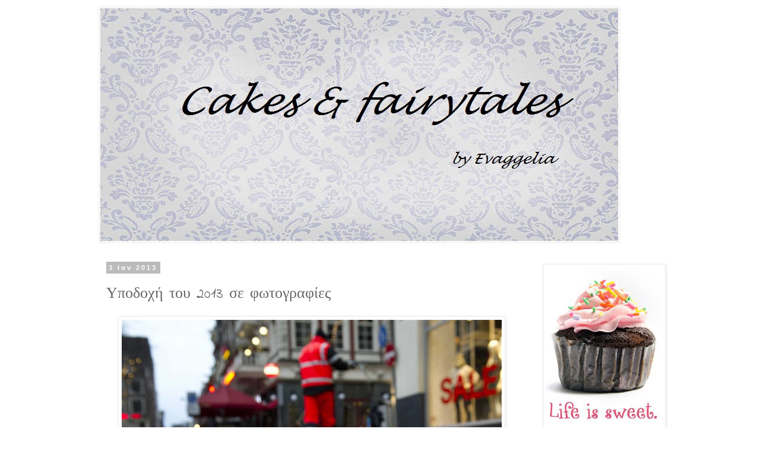

--- FILE ---
content_type: text/html; charset=UTF-8
request_url: http://cakesandfairytales.blogspot.com/2013/01/2013.html
body_size: 14653
content:
<!DOCTYPE html>
<html class='v2' dir='ltr' lang='el'>
<head>
<link href='https://www.blogger.com/static/v1/widgets/335934321-css_bundle_v2.css' rel='stylesheet' type='text/css'/>
<meta content='width=1100' name='viewport'/>
<meta content='text/html; charset=UTF-8' http-equiv='Content-Type'/>
<meta content='blogger' name='generator'/>
<link href='http://cakesandfairytales.blogspot.com/favicon.ico' rel='icon' type='image/x-icon'/>
<link href='http://cakesandfairytales.blogspot.com/2013/01/2013.html' rel='canonical'/>
<link rel="alternate" type="application/atom+xml" title="Cakes &amp; Fairytales - Atom" href="http://cakesandfairytales.blogspot.com/feeds/posts/default" />
<link rel="alternate" type="application/rss+xml" title="Cakes &amp; Fairytales - RSS" href="http://cakesandfairytales.blogspot.com/feeds/posts/default?alt=rss" />
<link rel="service.post" type="application/atom+xml" title="Cakes &amp; Fairytales - Atom" href="https://www.blogger.com/feeds/3886200896736136035/posts/default" />

<link rel="alternate" type="application/atom+xml" title="Cakes &amp; Fairytales - Atom" href="http://cakesandfairytales.blogspot.com/feeds/8974860272285436670/comments/default" />
<!--Can't find substitution for tag [blog.ieCssRetrofitLinks]-->
<link href='https://blogger.googleusercontent.com/img/b/R29vZ2xl/AVvXsEhwTlO6li2Jw1rR5N1DaswnwRamEuaDL9E-gXqufUtEujYbPQqz_3REYrYYiz1eOFXqrNOzXptCOo3l0hznmMNmGUgXAHRV7Zugps7-cBbDXgtTr6fp2rA_Kc0V__irm1lKq_N943oLeDbb/s640/amsterdam.jpg' rel='image_src'/>
<meta content='http://cakesandfairytales.blogspot.com/2013/01/2013.html' property='og:url'/>
<meta content='Υποδοχή του 2013 σε φωτογραφίες' property='og:title'/>
<meta content='Ένα blog με θέματα μαγειρικής, οικογένειας, κατασκευών,μόδας,
my diary, γυναίκα, παιδί,' property='og:description'/>
<meta content='https://blogger.googleusercontent.com/img/b/R29vZ2xl/AVvXsEhwTlO6li2Jw1rR5N1DaswnwRamEuaDL9E-gXqufUtEujYbPQqz_3REYrYYiz1eOFXqrNOzXptCOo3l0hznmMNmGUgXAHRV7Zugps7-cBbDXgtTr6fp2rA_Kc0V__irm1lKq_N943oLeDbb/w1200-h630-p-k-no-nu/amsterdam.jpg' property='og:image'/>
<title>Cakes &amp; Fairytales: Υποδοχή του 2013 σε φωτογραφίες</title>
<style type='text/css'>@font-face{font-family:'Calligraffitti';font-style:normal;font-weight:400;font-display:swap;src:url(//fonts.gstatic.com/s/calligraffitti/v20/46k2lbT3XjDVqJw3DCmCFjE0vkFeOZdjppN_.woff2)format('woff2');unicode-range:U+0000-00FF,U+0131,U+0152-0153,U+02BB-02BC,U+02C6,U+02DA,U+02DC,U+0304,U+0308,U+0329,U+2000-206F,U+20AC,U+2122,U+2191,U+2193,U+2212,U+2215,U+FEFF,U+FFFD;}@font-face{font-family:'Cherry Cream Soda';font-style:normal;font-weight:400;font-display:swap;src:url(//fonts.gstatic.com/s/cherrycreamsoda/v21/UMBIrOxBrW6w2FFyi9paG0fdVdRciQd9A98ZD47H.woff2)format('woff2');unicode-range:U+0000-00FF,U+0131,U+0152-0153,U+02BB-02BC,U+02C6,U+02DA,U+02DC,U+0304,U+0308,U+0329,U+2000-206F,U+20AC,U+2122,U+2191,U+2193,U+2212,U+2215,U+FEFF,U+FFFD;}@font-face{font-family:'Indie Flower';font-style:normal;font-weight:400;font-display:swap;src:url(//fonts.gstatic.com/s/indieflower/v24/m8JVjfNVeKWVnh3QMuKkFcZVZ0uH99GUDs4k.woff2)format('woff2');unicode-range:U+0100-02BA,U+02BD-02C5,U+02C7-02CC,U+02CE-02D7,U+02DD-02FF,U+0304,U+0308,U+0329,U+1D00-1DBF,U+1E00-1E9F,U+1EF2-1EFF,U+2020,U+20A0-20AB,U+20AD-20C0,U+2113,U+2C60-2C7F,U+A720-A7FF;}@font-face{font-family:'Indie Flower';font-style:normal;font-weight:400;font-display:swap;src:url(//fonts.gstatic.com/s/indieflower/v24/m8JVjfNVeKWVnh3QMuKkFcZVaUuH99GUDg.woff2)format('woff2');unicode-range:U+0000-00FF,U+0131,U+0152-0153,U+02BB-02BC,U+02C6,U+02DA,U+02DC,U+0304,U+0308,U+0329,U+2000-206F,U+20AC,U+2122,U+2191,U+2193,U+2212,U+2215,U+FEFF,U+FFFD;}</style>
<style id='page-skin-1' type='text/css'><!--
/*
-----------------------------------------------
Blogger Template Style
Name:     Simple
Designer: Blogger
URL:      www.blogger.com
----------------------------------------------- */
/* Content
----------------------------------------------- */
body {
font: normal normal 14px Verdana, Geneva, sans-serif;
color: #666666;
background: #ffffff none repeat scroll top left;
padding: 0 0 0 0;
}
html body .region-inner {
min-width: 0;
max-width: 100%;
width: auto;
}
h2 {
font-size: 22px;
}
a:link {
text-decoration:none;
color: #2288bb;
}
a:visited {
text-decoration:none;
color: #888888;
}
a:hover {
text-decoration:underline;
color: #33aaff;
}
.body-fauxcolumn-outer .fauxcolumn-inner {
background: transparent none repeat scroll top left;
_background-image: none;
}
.body-fauxcolumn-outer .cap-top {
position: absolute;
z-index: 1;
height: 400px;
width: 100%;
}
.body-fauxcolumn-outer .cap-top .cap-left {
width: 100%;
background: transparent none repeat-x scroll top left;
_background-image: none;
}
.content-outer {
-moz-box-shadow: 0 0 0 rgba(0, 0, 0, .15);
-webkit-box-shadow: 0 0 0 rgba(0, 0, 0, .15);
-goog-ms-box-shadow: 0 0 0 #333333;
box-shadow: 0 0 0 rgba(0, 0, 0, .15);
margin-bottom: 1px;
}
.content-inner {
padding: 10px 40px;
}
.content-inner {
background-color: #ffffff;
}
/* Header
----------------------------------------------- */
.header-outer {
background: transparent none repeat-x scroll 0 -400px;
_background-image: none;
}
.Header h1 {
font: normal normal 40px 'Trebuchet MS',Trebuchet,Verdana,sans-serif;
color: #000000;
text-shadow: 0 0 0 rgba(0, 0, 0, .2);
}
.Header h1 a {
color: #000000;
}
.Header .description {
font-size: 18px;
color: #000000;
}
.header-inner .Header .titlewrapper {
padding: 22px 0;
}
.header-inner .Header .descriptionwrapper {
padding: 0 0;
}
/* Tabs
----------------------------------------------- */
.tabs-inner .section:first-child {
border-top: 0 solid #dddddd;
}
.tabs-inner .section:first-child ul {
margin-top: -1px;
border-top: 1px solid #dddddd;
border-left: 1px solid #dddddd;
border-right: 1px solid #dddddd;
}
.tabs-inner .widget ul {
background: transparent none repeat-x scroll 0 -800px;
_background-image: none;
border-bottom: 1px solid #dddddd;
margin-top: 0;
margin-left: -30px;
margin-right: -30px;
}
.tabs-inner .widget li a {
display: inline-block;
padding: .6em 1em;
font: normal normal 12px Cherry Cream Soda;
color: #000000;
border-left: 1px solid #ffffff;
border-right: 1px solid #dddddd;
}
.tabs-inner .widget li:first-child a {
border-left: none;
}
.tabs-inner .widget li.selected a, .tabs-inner .widget li a:hover {
color: #000000;
background-color: #eeeeee;
text-decoration: none;
}
/* Columns
----------------------------------------------- */
.main-outer {
border-top: 0 solid transparent;
}
.fauxcolumn-left-outer .fauxcolumn-inner {
border-right: 1px solid transparent;
}
.fauxcolumn-right-outer .fauxcolumn-inner {
border-left: 1px solid transparent;
}
/* Headings
----------------------------------------------- */
div.widget > h2,
div.widget h2.title {
margin: 0 0 1em 0;
font: normal bold 20px Calligraffitti;
color: #333333;
}
/* Widgets
----------------------------------------------- */
.widget .zippy {
color: #999999;
text-shadow: 2px 2px 1px rgba(0, 0, 0, .1);
}
.widget .popular-posts ul {
list-style: none;
}
/* Posts
----------------------------------------------- */
h2.date-header {
font: normal bold 11px Arial, Tahoma, Helvetica, FreeSans, sans-serif;
}
.date-header span {
background-color: #bbbbbb;
color: #ffffff;
padding: 0.4em;
letter-spacing: 3px;
margin: inherit;
}
.main-inner {
padding-top: 35px;
padding-bottom: 65px;
}
.main-inner .column-center-inner {
padding: 0 0;
}
.main-inner .column-center-inner .section {
margin: 0 1em;
}
.post {
margin: 0 0 45px 0;
}
h3.post-title, .comments h4 {
font: normal normal 26px Indie Flower;
margin: .75em 0 0;
}
.post-body {
font-size: 110%;
line-height: 1.4;
position: relative;
}
.post-body img, .post-body .tr-caption-container, .Profile img, .Image img,
.BlogList .item-thumbnail img {
padding: 2px;
background: #ffffff;
border: 1px solid #eeeeee;
-moz-box-shadow: 1px 1px 5px rgba(0, 0, 0, .1);
-webkit-box-shadow: 1px 1px 5px rgba(0, 0, 0, .1);
box-shadow: 1px 1px 5px rgba(0, 0, 0, .1);
}
.post-body img, .post-body .tr-caption-container {
padding: 5px;
}
.post-body .tr-caption-container {
color: #666666;
}
.post-body .tr-caption-container img {
padding: 0;
background: transparent;
border: none;
-moz-box-shadow: 0 0 0 rgba(0, 0, 0, .1);
-webkit-box-shadow: 0 0 0 rgba(0, 0, 0, .1);
box-shadow: 0 0 0 rgba(0, 0, 0, .1);
}
.post-header {
margin: 0 0 1.5em;
line-height: 1.6;
font-size: 90%;
}
.post-footer {
margin: 20px -2px 0;
padding: 5px 10px;
color: #666666;
background-color: #ffffff;
border-bottom: 1px solid #eeeeee;
line-height: 1.6;
font-size: 90%;
}
#comments .comment-author {
padding-top: 1.5em;
border-top: 1px solid transparent;
background-position: 0 1.5em;
}
#comments .comment-author:first-child {
padding-top: 0;
border-top: none;
}
.avatar-image-container {
margin: .2em 0 0;
}
#comments .avatar-image-container img {
border: 1px solid #eeeeee;
}
/* Comments
----------------------------------------------- */
.comments .comments-content .icon.blog-author {
background-repeat: no-repeat;
background-image: url([data-uri]);
}
.comments .comments-content .loadmore a {
border-top: 1px solid #999999;
border-bottom: 1px solid #999999;
}
.comments .comment-thread.inline-thread {
background-color: #ffffff;
}
.comments .continue {
border-top: 2px solid #999999;
}
/* Accents
---------------------------------------------- */
.section-columns td.columns-cell {
border-left: 1px solid transparent;
}
.blog-pager {
background: transparent url(//www.blogblog.com/1kt/simple/paging_dot.png) repeat-x scroll top center;
}
.blog-pager-older-link, .home-link,
.blog-pager-newer-link {
background-color: #ffffff;
padding: 5px;
}
.footer-outer {
border-top: 1px dashed #bbbbbb;
}
/* Mobile
----------------------------------------------- */
body.mobile  {
background-size: auto;
}
.mobile .body-fauxcolumn-outer {
background: transparent none repeat scroll top left;
}
.mobile .body-fauxcolumn-outer .cap-top {
background-size: 100% auto;
}
.mobile .content-outer {
-webkit-box-shadow: 0 0 3px rgba(0, 0, 0, .15);
box-shadow: 0 0 3px rgba(0, 0, 0, .15);
}
.mobile .tabs-inner .widget ul {
margin-left: 0;
margin-right: 0;
}
.mobile .post {
margin: 0;
}
.mobile .main-inner .column-center-inner .section {
margin: 0;
}
.mobile .date-header span {
padding: 0.1em 10px;
margin: 0 -10px;
}
.mobile h3.post-title {
margin: 0;
}
.mobile .blog-pager {
background: transparent none no-repeat scroll top center;
}
.mobile .footer-outer {
border-top: none;
}
.mobile .main-inner, .mobile .footer-inner {
background-color: #ffffff;
}
.mobile-index-contents {
color: #666666;
}
.mobile-link-button {
background-color: #2288bb;
}
.mobile-link-button a:link, .mobile-link-button a:visited {
color: #ffffff;
}
.mobile .tabs-inner .section:first-child {
border-top: none;
}
.mobile .tabs-inner .PageList .widget-content {
background-color: #eeeeee;
color: #000000;
border-top: 1px solid #dddddd;
border-bottom: 1px solid #dddddd;
}
.mobile .tabs-inner .PageList .widget-content .pagelist-arrow {
border-left: 1px solid #dddddd;
}

--></style>
<style id='template-skin-1' type='text/css'><!--
body {
min-width: 1030px;
}
.content-outer, .content-fauxcolumn-outer, .region-inner {
min-width: 1030px;
max-width: 1030px;
_width: 1030px;
}
.main-inner .columns {
padding-left: 0;
padding-right: 230px;
}
.main-inner .fauxcolumn-center-outer {
left: 0;
right: 230px;
/* IE6 does not respect left and right together */
_width: expression(this.parentNode.offsetWidth -
parseInt("0") -
parseInt("230px") + 'px');
}
.main-inner .fauxcolumn-left-outer {
width: 0;
}
.main-inner .fauxcolumn-right-outer {
width: 230px;
}
.main-inner .column-left-outer {
width: 0;
right: 100%;
margin-left: -0;
}
.main-inner .column-right-outer {
width: 230px;
margin-right: -230px;
}
#layout {
min-width: 0;
}
#layout .content-outer {
min-width: 0;
width: 800px;
}
#layout .region-inner {
min-width: 0;
width: auto;
}
body#layout div.add_widget {
padding: 8px;
}
body#layout div.add_widget a {
margin-left: 32px;
}
--></style>
<link href='https://www.blogger.com/dyn-css/authorization.css?targetBlogID=3886200896736136035&amp;zx=e8d7cd67-cf6b-478c-9189-2eb5268c65e3' media='none' onload='if(media!=&#39;all&#39;)media=&#39;all&#39;' rel='stylesheet'/><noscript><link href='https://www.blogger.com/dyn-css/authorization.css?targetBlogID=3886200896736136035&amp;zx=e8d7cd67-cf6b-478c-9189-2eb5268c65e3' rel='stylesheet'/></noscript>
<meta name='google-adsense-platform-account' content='ca-host-pub-1556223355139109'/>
<meta name='google-adsense-platform-domain' content='blogspot.com'/>

<!-- data-ad-client=ca-pub-8955190566295066 -->

</head>
<body class='loading variant-simplysimple'>
<div class='navbar section' id='navbar' name='Navbar'><div class='widget Navbar' data-version='1' id='Navbar1'><script type="text/javascript">
    function setAttributeOnload(object, attribute, val) {
      if(window.addEventListener) {
        window.addEventListener('load',
          function(){ object[attribute] = val; }, false);
      } else {
        window.attachEvent('onload', function(){ object[attribute] = val; });
      }
    }
  </script>
<div id="navbar-iframe-container"></div>
<script type="text/javascript" src="https://apis.google.com/js/platform.js"></script>
<script type="text/javascript">
      gapi.load("gapi.iframes:gapi.iframes.style.bubble", function() {
        if (gapi.iframes && gapi.iframes.getContext) {
          gapi.iframes.getContext().openChild({
              url: 'https://www.blogger.com/navbar/3886200896736136035?po\x3d8974860272285436670\x26origin\x3dhttp://cakesandfairytales.blogspot.com',
              where: document.getElementById("navbar-iframe-container"),
              id: "navbar-iframe"
          });
        }
      });
    </script><script type="text/javascript">
(function() {
var script = document.createElement('script');
script.type = 'text/javascript';
script.src = '//pagead2.googlesyndication.com/pagead/js/google_top_exp.js';
var head = document.getElementsByTagName('head')[0];
if (head) {
head.appendChild(script);
}})();
</script>
</div></div>
<div class='body-fauxcolumns'>
<div class='fauxcolumn-outer body-fauxcolumn-outer'>
<div class='cap-top'>
<div class='cap-left'></div>
<div class='cap-right'></div>
</div>
<div class='fauxborder-left'>
<div class='fauxborder-right'></div>
<div class='fauxcolumn-inner'>
</div>
</div>
<div class='cap-bottom'>
<div class='cap-left'></div>
<div class='cap-right'></div>
</div>
</div>
</div>
<div class='content'>
<div class='content-fauxcolumns'>
<div class='fauxcolumn-outer content-fauxcolumn-outer'>
<div class='cap-top'>
<div class='cap-left'></div>
<div class='cap-right'></div>
</div>
<div class='fauxborder-left'>
<div class='fauxborder-right'></div>
<div class='fauxcolumn-inner'>
</div>
</div>
<div class='cap-bottom'>
<div class='cap-left'></div>
<div class='cap-right'></div>
</div>
</div>
</div>
<div class='content-outer'>
<div class='content-cap-top cap-top'>
<div class='cap-left'></div>
<div class='cap-right'></div>
</div>
<div class='fauxborder-left content-fauxborder-left'>
<div class='fauxborder-right content-fauxborder-right'></div>
<div class='content-inner'>
<header>
<div class='header-outer'>
<div class='header-cap-top cap-top'>
<div class='cap-left'></div>
<div class='cap-right'></div>
</div>
<div class='fauxborder-left header-fauxborder-left'>
<div class='fauxborder-right header-fauxborder-right'></div>
<div class='region-inner header-inner'>
<div class='header section' id='header' name='Κεφαλίδα'><div class='widget Header' data-version='1' id='Header1'>
<div id='header-inner'>
<a href='http://cakesandfairytales.blogspot.com/' style='display: block'>
<img alt='Cakes &amp; Fairytales' height='400px; ' id='Header1_headerimg' src='https://blogger.googleusercontent.com/img/b/R29vZ2xl/AVvXsEj64PTY88GIrcauNCALzGh0k7SyaGXwHO3O8_3GLduKTgzIqjFx9kSUUkPTsw8oZzP1_mNKG4ApBYtlRnlgo4fAjf_-XC1eTDz9cZG3Lw7YKgO3jsGcFDZEoxYL47QE9qcaUeHSIZxd3nJ5/s1600/header+new.jpg' style='display: block' width='880px; '/>
</a>
</div>
</div></div>
</div>
</div>
<div class='header-cap-bottom cap-bottom'>
<div class='cap-left'></div>
<div class='cap-right'></div>
</div>
</div>
</header>
<div class='tabs-outer'>
<div class='tabs-cap-top cap-top'>
<div class='cap-left'></div>
<div class='cap-right'></div>
</div>
<div class='fauxborder-left tabs-fauxborder-left'>
<div class='fauxborder-right tabs-fauxborder-right'></div>
<div class='region-inner tabs-inner'>
<div class='tabs section' id='crosscol' name='Σε όλες τις στήλες'><div class='widget HTML' data-version='1' id='HTML2'>
<h2 class='title'>nav</h2>
<div class='widget-content'>
<!-- DROPDOWN NAVBAR -->
<!-- stylesheet for FF2, Op9, IE7 (strict mode) -->
<style type="text/css">
#navbar {
display:inline;
width:100%;
position:absolute;
background-color:transparent;
top:-30px;
left:0px;
height:60px;
z-index:999999;
}
#navbar:hover{
top:0px;
height:30px;
}
</style>
<!-- stylesheet for IE6 and lower -->
<!-- (not supporting element:hover) -->
<!-- first, unhide the navbar through css -->
<!-- second, hide the navbar and mimic -->
<!-- the effect with javascript, if available -->
<!--[if lt IE 7]>
<style type="text/css">
#navbar {
height:30px;
top:0px;
}
</style>
<script type="text/javascript">
var navbar = document.getElementById('navbar');
if(navbar){
navbar.onmouseover = function(){
navbar.style.top = '0px';
navbar.style.height = '30px';
}
navbar.onmouseout = function(){
navbar.style.top = '-30px';
navbar.style.height = '60px';
}
if (navbar.captureEvents){
navbar.captureEvents(Event.MOUSEOVER);
navbar.captureEvents(Event.MOUSEOUT);
}
navbar.onmouseout();
}
</script>
<![endif]-->
<!-- end dropdown navbar -->
</div>
<div class='clear'></div>
</div></div>
<div class='tabs no-items section' id='crosscol-overflow' name='Cross-Column 2'></div>
</div>
</div>
<div class='tabs-cap-bottom cap-bottom'>
<div class='cap-left'></div>
<div class='cap-right'></div>
</div>
</div>
<div class='main-outer'>
<div class='main-cap-top cap-top'>
<div class='cap-left'></div>
<div class='cap-right'></div>
</div>
<div class='fauxborder-left main-fauxborder-left'>
<div class='fauxborder-right main-fauxborder-right'></div>
<div class='region-inner main-inner'>
<div class='columns fauxcolumns'>
<div class='fauxcolumn-outer fauxcolumn-center-outer'>
<div class='cap-top'>
<div class='cap-left'></div>
<div class='cap-right'></div>
</div>
<div class='fauxborder-left'>
<div class='fauxborder-right'></div>
<div class='fauxcolumn-inner'>
</div>
</div>
<div class='cap-bottom'>
<div class='cap-left'></div>
<div class='cap-right'></div>
</div>
</div>
<div class='fauxcolumn-outer fauxcolumn-left-outer'>
<div class='cap-top'>
<div class='cap-left'></div>
<div class='cap-right'></div>
</div>
<div class='fauxborder-left'>
<div class='fauxborder-right'></div>
<div class='fauxcolumn-inner'>
</div>
</div>
<div class='cap-bottom'>
<div class='cap-left'></div>
<div class='cap-right'></div>
</div>
</div>
<div class='fauxcolumn-outer fauxcolumn-right-outer'>
<div class='cap-top'>
<div class='cap-left'></div>
<div class='cap-right'></div>
</div>
<div class='fauxborder-left'>
<div class='fauxborder-right'></div>
<div class='fauxcolumn-inner'>
</div>
</div>
<div class='cap-bottom'>
<div class='cap-left'></div>
<div class='cap-right'></div>
</div>
</div>
<!-- corrects IE6 width calculation -->
<div class='columns-inner'>
<div class='column-center-outer'>
<div class='column-center-inner'>
<div class='main section' id='main' name='Κύριος'><div class='widget Blog' data-version='1' id='Blog1'>
<div class='blog-posts hfeed'>

          <div class="date-outer">
        
<h2 class='date-header'><span>3 Ιαν 2013</span></h2>

          <div class="date-posts">
        
<div class='post-outer'>
<div class='post hentry uncustomized-post-template' itemprop='blogPost' itemscope='itemscope' itemtype='http://schema.org/BlogPosting'>
<meta content='https://blogger.googleusercontent.com/img/b/R29vZ2xl/AVvXsEhwTlO6li2Jw1rR5N1DaswnwRamEuaDL9E-gXqufUtEujYbPQqz_3REYrYYiz1eOFXqrNOzXptCOo3l0hznmMNmGUgXAHRV7Zugps7-cBbDXgtTr6fp2rA_Kc0V__irm1lKq_N943oLeDbb/s640/amsterdam.jpg' itemprop='image_url'/>
<meta content='3886200896736136035' itemprop='blogId'/>
<meta content='8974860272285436670' itemprop='postId'/>
<a name='8974860272285436670'></a>
<h3 class='post-title entry-title' itemprop='name'>
Υποδοχή του 2013 σε φωτογραφίες
</h3>
<div class='post-header'>
<div class='post-header-line-1'></div>
</div>
<div class='post-body entry-content' id='post-body-8974860272285436670' itemprop='description articleBody'>
<div dir="ltr" style="text-align: left;" trbidi="on">
<div class="separator" style="clear: both; text-align: center;">
<a href="https://blogger.googleusercontent.com/img/b/R29vZ2xl/AVvXsEhwTlO6li2Jw1rR5N1DaswnwRamEuaDL9E-gXqufUtEujYbPQqz_3REYrYYiz1eOFXqrNOzXptCOo3l0hznmMNmGUgXAHRV7Zugps7-cBbDXgtTr6fp2rA_Kc0V__irm1lKq_N943oLeDbb/s1600/amsterdam.jpg" imageanchor="1" style="margin-left: 1em; margin-right: 1em;"><img border="0" height="425" src="https://blogger.googleusercontent.com/img/b/R29vZ2xl/AVvXsEhwTlO6li2Jw1rR5N1DaswnwRamEuaDL9E-gXqufUtEujYbPQqz_3REYrYYiz1eOFXqrNOzXptCOo3l0hznmMNmGUgXAHRV7Zugps7-cBbDXgtTr6fp2rA_Kc0V__irm1lKq_N943oLeDbb/s640/amsterdam.jpg" width="640" /></a></div>
<div style="text-align: center;">
&nbsp;<span style="font-family: &quot;Trebuchet MS&quot;,sans-serif;">Άμστερνταμ</span></div>
<br />
<div class="separator" style="clear: both; text-align: center;">
<a href="https://blogger.googleusercontent.com/img/b/R29vZ2xl/AVvXsEhS9tzL0bczbcKgXDGkXxu5UD0uPN9tj4dYeooOpQ2jcpV39r8paxAvt8hLOZpnAqBtO2gR7Sz3gVb_IMDpHOffVmkiNXuBepcocI_he6C_Eyb5dvNK6sefoDkeGBP3vejjfDhOLsZzOdQJ/s1600/athens1.jpg" imageanchor="1" style="margin-left: 1em; margin-right: 1em;"><img border="0" height="640" src="https://blogger.googleusercontent.com/img/b/R29vZ2xl/AVvXsEhS9tzL0bczbcKgXDGkXxu5UD0uPN9tj4dYeooOpQ2jcpV39r8paxAvt8hLOZpnAqBtO2gR7Sz3gVb_IMDpHOffVmkiNXuBepcocI_he6C_Eyb5dvNK6sefoDkeGBP3vejjfDhOLsZzOdQJ/s640/athens1.jpg" width="534" /></a></div>
<div style="text-align: center;">
<span style="font-family: &quot;Trebuchet MS&quot;,sans-serif;">Αθήνα</span></div>
<br />
<br />
<div class="separator" style="clear: both; text-align: center;">
<a href="https://blogger.googleusercontent.com/img/b/R29vZ2xl/AVvXsEi89pMfiOB3Q7WKm9YGWhV27RTE6la8R8wBwHDKqJS1zBSlIgSsjjydNOjMZ4Uy0-AULpXnx1ZJHwYKo-T1eBtAmZk4xHlUDuMmZWshp79VA5a3vcPL12v2yo5mFTFEUTmmzpW9mVH_v4W4/s1600/berlin.jpg" imageanchor="1" style="margin-left: 1em; margin-right: 1em;"><img border="0" height="384" src="https://blogger.googleusercontent.com/img/b/R29vZ2xl/AVvXsEi89pMfiOB3Q7WKm9YGWhV27RTE6la8R8wBwHDKqJS1zBSlIgSsjjydNOjMZ4Uy0-AULpXnx1ZJHwYKo-T1eBtAmZk4xHlUDuMmZWshp79VA5a3vcPL12v2yo5mFTFEUTmmzpW9mVH_v4W4/s640/berlin.jpg" width="640" /></a></div>
<div style="text-align: center;">
&nbsp;<span style="font-family: &quot;Trebuchet MS&quot;,sans-serif;">Βερολίνο</span></div>
<br />
<br />
<div class="separator" style="clear: both; text-align: center;">
<a href="https://blogger.googleusercontent.com/img/b/R29vZ2xl/AVvXsEjGm33tx8wL0GmvggeNrhYFMrIxMRr1VZT7cso65E6BABoh8B2R6DEVaKO385SFu_zAmqMLXWAZZqmZ9zqqwFsHzZTNgYA8_cydvfCMoXmwaZgSD-XPgJwuN-K-t1v4Ekww9qY-UMI0YsU1/s1600/copacabana.jpg" imageanchor="1" style="margin-left: 1em; margin-right: 1em;"><img border="0" height="426" src="https://blogger.googleusercontent.com/img/b/R29vZ2xl/AVvXsEjGm33tx8wL0GmvggeNrhYFMrIxMRr1VZT7cso65E6BABoh8B2R6DEVaKO385SFu_zAmqMLXWAZZqmZ9zqqwFsHzZTNgYA8_cydvfCMoXmwaZgSD-XPgJwuN-K-t1v4Ekww9qY-UMI0YsU1/s640/copacabana.jpg" width="640" /></a></div>
<div style="text-align: center;">
<span style="font-family: &quot;Trebuchet MS&quot;,sans-serif;">Κόπα Καμπάνα</span></div>
<br />
<br />
<div class="separator" style="clear: both; text-align: center;">
<a href="https://blogger.googleusercontent.com/img/b/R29vZ2xl/AVvXsEh4O94tgWzI4t6kB2yedYd0OJhciSzjQEe7A3lxkb5uxOobIPSa0DCVjnMw7cl2rzbWMUZGhv0Y1OziI5WvIx78kMN2tvzQoQol3XIrwofRcRn7Poet7gA51F-57PeeJudHI7HxZh74jToJ/s1600/london.jpg" imageanchor="1" style="margin-left: 1em; margin-right: 1em;"><img border="0" height="426" src="https://blogger.googleusercontent.com/img/b/R29vZ2xl/AVvXsEh4O94tgWzI4t6kB2yedYd0OJhciSzjQEe7A3lxkb5uxOobIPSa0DCVjnMw7cl2rzbWMUZGhv0Y1OziI5WvIx78kMN2tvzQoQol3XIrwofRcRn7Poet7gA51F-57PeeJudHI7HxZh74jToJ/s640/london.jpg" width="640" /></a></div>
<div style="text-align: center;">
&nbsp;<span style="font-family: &quot;Trebuchet MS&quot;,sans-serif;">Λονδίνο</span></div>
<br />
<br />
<div class="separator" style="clear: both; text-align: center;">
<a href="https://blogger.googleusercontent.com/img/b/R29vZ2xl/AVvXsEjf2milAnib-LsIKWTwQqkr3q2Dqyk-ydkNuog1AuW72wcMo4z6JSIQ3P07HgJS5p9D-wJAXxMfMZk5bKyAhdV8rHFqMgUg2kF93qE6e8QKPxNgPRvpwYliEec1jvYogqX2Ojt8M7dUB5Qe/s1600/paris.jpg" imageanchor="1" style="margin-left: 1em; margin-right: 1em;"><img border="0" height="640" src="https://blogger.googleusercontent.com/img/b/R29vZ2xl/AVvXsEjf2milAnib-LsIKWTwQqkr3q2Dqyk-ydkNuog1AuW72wcMo4z6JSIQ3P07HgJS5p9D-wJAXxMfMZk5bKyAhdV8rHFqMgUg2kF93qE6e8QKPxNgPRvpwYliEec1jvYogqX2Ojt8M7dUB5Qe/s640/paris.jpg" width="640" /></a></div>
<div style="text-align: center;">
&nbsp;<span style="font-family: &quot;Trebuchet MS&quot;,sans-serif;">Παρίσι</span></div>
<br />
<br />
<div class="separator" style="clear: both; text-align: center;">
</div>
<div class="separator" style="clear: both; text-align: center;">
<a href="https://blogger.googleusercontent.com/img/b/R29vZ2xl/AVvXsEizHqb9nX3h4VsIVr0sCyjx5hyphenhyphenQoLoGNPgIJplm0mNIdjdCoTqTJ2SgxKU02zom3ETEab_umt8NX8z_nW1klf5tV6-T-Y9xAkopp1yLgUEt3Q1d8IgvHydNs0ehS84lMxpRe3I5_EVSOk-n/s1600/pekino.jpg" imageanchor="1" style="margin-left: 1em; margin-right: 1em;"><img border="0" height="426" src="https://blogger.googleusercontent.com/img/b/R29vZ2xl/AVvXsEizHqb9nX3h4VsIVr0sCyjx5hyphenhyphenQoLoGNPgIJplm0mNIdjdCoTqTJ2SgxKU02zom3ETEab_umt8NX8z_nW1klf5tV6-T-Y9xAkopp1yLgUEt3Q1d8IgvHydNs0ehS84lMxpRe3I5_EVSOk-n/s640/pekino.jpg" width="640" /></a></div>
<div class="separator" style="clear: both; text-align: center;">
<span style="font-family: &quot;Trebuchet MS&quot;,sans-serif;">Πεκίνο</span></div>
<div class="separator" style="clear: both; text-align: left;">
<br /></div>
<div class="separator" style="clear: both; text-align: left;">
<br /></div>
<div class="separator" style="clear: both; text-align: center;">
<a href="https://blogger.googleusercontent.com/img/b/R29vZ2xl/AVvXsEiPnIKXZ2r0CXyF2gxqW5009itKnyN03xzu8whNwR_eImxJcFfs1H1S5FkzhF8Ho6lCyxA8uFvMEkjaZ7xvnmSd_GvLnBXbQi9qXiIgV5U_J8IFOamOnND3E4Jk3feO40mxKW8I3iFk3PqX/s1600/piazza+san+marco+venice.jpg" imageanchor="1" style="margin-left: 1em; margin-right: 1em;"><img border="0" height="426" src="https://blogger.googleusercontent.com/img/b/R29vZ2xl/AVvXsEiPnIKXZ2r0CXyF2gxqW5009itKnyN03xzu8whNwR_eImxJcFfs1H1S5FkzhF8Ho6lCyxA8uFvMEkjaZ7xvnmSd_GvLnBXbQi9qXiIgV5U_J8IFOamOnND3E4Jk3feO40mxKW8I3iFk3PqX/s640/piazza+san+marco+venice.jpg" width="640" /></a></div>
<div style="text-align: center;">
&nbsp;<span style="font-family: &quot;Trebuchet MS&quot;,sans-serif;">Βενετία</span></div>
<br />
<br />
<div class="separator" style="clear: both; text-align: center;">
<a href="https://blogger.googleusercontent.com/img/b/R29vZ2xl/AVvXsEiOuklLB2eafQgo5aF7vEvvSsT2ruDC0v2iQV0soA6Eq25hVr6W-q-Cx5KC-5euD1lnpGuAEK8413d1fKfMXJPCgs02qh_E1YFWoF5r1znBCqE-RDh35il2NTQ1khWkWoKDxd7AtMUnQ1Kl/s1600/poland.jpg" imageanchor="1" style="margin-left: 1em; margin-right: 1em;"><img border="0" height="436" src="https://blogger.googleusercontent.com/img/b/R29vZ2xl/AVvXsEiOuklLB2eafQgo5aF7vEvvSsT2ruDC0v2iQV0soA6Eq25hVr6W-q-Cx5KC-5euD1lnpGuAEK8413d1fKfMXJPCgs02qh_E1YFWoF5r1znBCqE-RDh35il2NTQ1khWkWoKDxd7AtMUnQ1Kl/s640/poland.jpg" width="640" /></a></div>
<div class="separator" style="clear: both; text-align: center;">
<span style="font-family: &quot;Trebuchet MS&quot;,sans-serif;">Πολωνία</span></div>
<div class="separator" style="clear: both; text-align: left;">
<br /></div>
<div class="separator" style="clear: both; text-align: left;">
<br /></div>
<div class="separator" style="clear: both; text-align: center;">
<a href="https://blogger.googleusercontent.com/img/b/R29vZ2xl/AVvXsEhrcYgfQmuuHx8ctZJXSLSk8pD0mRji51NhbJOz4uhIfjhmDEXTGDPQJ6E9YZAo_rT_F2Siv_ONE3nN56RWGSjZtP4D0dnP5POT4K4wvp9e42Vw_QcAE8aIWepe-u3rCnqtOecNANWITL2p/s1600/zurich.jpg" imageanchor="1" style="margin-left: 1em; margin-right: 1em;"><img border="0" height="430" src="https://blogger.googleusercontent.com/img/b/R29vZ2xl/AVvXsEhrcYgfQmuuHx8ctZJXSLSk8pD0mRji51NhbJOz4uhIfjhmDEXTGDPQJ6E9YZAo_rT_F2Siv_ONE3nN56RWGSjZtP4D0dnP5POT4K4wvp9e42Vw_QcAE8aIWepe-u3rCnqtOecNANWITL2p/s640/zurich.jpg" width="640" /></a></div>
<div style="text-align: center;">
&nbsp;<span style="font-family: &quot;Trebuchet MS&quot;,sans-serif;">Ζυρίχη</span></div>
<br />
<br />
<div class="separator" style="clear: both; text-align: center;">
<a href="https://blogger.googleusercontent.com/img/b/R29vZ2xl/AVvXsEgZwq6jI-HpQ5BDo0ULvw8obPP1gofLzr0F7HF6sT8naRiztjeMgTPjSCqRvpiqoSepKlen4Z0lvyJoN1V96K4-D7l8bPkcSVCy8niLt-eCbpGJpcS3jHIsclDV4tQ-BLagZJa5L09Cbk6s/s1600/sidney.jpg" imageanchor="1" style="margin-left: 1em; margin-right: 1em;"><img border="0" height="426" src="https://blogger.googleusercontent.com/img/b/R29vZ2xl/AVvXsEgZwq6jI-HpQ5BDo0ULvw8obPP1gofLzr0F7HF6sT8naRiztjeMgTPjSCqRvpiqoSepKlen4Z0lvyJoN1V96K4-D7l8bPkcSVCy8niLt-eCbpGJpcS3jHIsclDV4tQ-BLagZJa5L09Cbk6s/s640/sidney.jpg" width="640" /></a></div>
<div class="separator" style="clear: both; text-align: center;">
<span style="font-family: &quot;Trebuchet MS&quot;,sans-serif;">Σίδνευ</span></div>
<div class="separator" style="clear: both; text-align: left;">
<br /></div>
<div class="separator" style="clear: both; text-align: left;">
<br /></div>
<div class="separator" style="clear: both; text-align: center;">
<a href="https://blogger.googleusercontent.com/img/b/R29vZ2xl/AVvXsEi3awz_uh2BtbOGscMqgL3Is7PGrrJgGLEB7ICMbhMl6TAejM-4EhPbeDE5k9CaL-3zrRzmZTGfdgdj7ggdbpuY_m9rqAp8kgBoMKEOQlY8W6kHagrB3ETIKZ-drKOVKrJvXzdEA_aZgITY/s1600/rio.jpg" imageanchor="1" style="margin-left: 1em; margin-right: 1em;"><img border="0" height="426" src="https://blogger.googleusercontent.com/img/b/R29vZ2xl/AVvXsEi3awz_uh2BtbOGscMqgL3Is7PGrrJgGLEB7ICMbhMl6TAejM-4EhPbeDE5k9CaL-3zrRzmZTGfdgdj7ggdbpuY_m9rqAp8kgBoMKEOQlY8W6kHagrB3ETIKZ-drKOVKrJvXzdEA_aZgITY/s640/rio.jpg" width="640" /></a></div>
<div style="text-align: center;">
&nbsp;<span style="font-family: &quot;Trebuchet MS&quot;,sans-serif;">Ρίο Ντε Τζανέιρο</span></div>
<br />
<br />
<div class="separator" style="clear: both; text-align: center;">
<a href="https://blogger.googleusercontent.com/img/b/R29vZ2xl/AVvXsEh0vKp1lIJBw85OGh1ktTyovZ-uY3Nb-jgYrffIJWUD4HJVBfRvtN-_ipL4SoBh_X8dGYTD-iyhdhPHDVPzKYQVr340JFtbxu0jwwBD64WOrlUK59BPybrwBn48CUfCSj28XIsqUcN7beaV/s1600/New+zeland.jpg" imageanchor="1" style="margin-left: 1em; margin-right: 1em;"><img border="0" height="425" src="https://blogger.googleusercontent.com/img/b/R29vZ2xl/AVvXsEh0vKp1lIJBw85OGh1ktTyovZ-uY3Nb-jgYrffIJWUD4HJVBfRvtN-_ipL4SoBh_X8dGYTD-iyhdhPHDVPzKYQVr340JFtbxu0jwwBD64WOrlUK59BPybrwBn48CUfCSj28XIsqUcN7beaV/s640/New+zeland.jpg" width="640" /></a></div>
<div class="separator" style="clear: both; text-align: center;">
<span style="font-family: &quot;Trebuchet MS&quot;,sans-serif;">Νέα Ζηλανδία</span></div>
<div class="separator" style="clear: both; text-align: left;">
<br /></div>
<div class="separator" style="clear: both; text-align: left;">
<br /></div>
<div class="separator" style="clear: both; text-align: center;">
<a href="https://blogger.googleusercontent.com/img/b/R29vZ2xl/AVvXsEgYhfJAt2ks7f-nvkUHZpxM3q_AOIkGt23WVPNZSVm_Fj2ap3KUR-UF4-6kyod-0U3e8R45HchaPG-hNAbrZaV-n1SCr5f-2t1M5V9RfrPc3joAXJG5f4VoI6HhTYP0gpid_mJxXeO7UkbB/s1600/slovenia.jpg" imageanchor="1" style="margin-left: 1em; margin-right: 1em;"><img border="0" height="362" src="https://blogger.googleusercontent.com/img/b/R29vZ2xl/AVvXsEgYhfJAt2ks7f-nvkUHZpxM3q_AOIkGt23WVPNZSVm_Fj2ap3KUR-UF4-6kyod-0U3e8R45HchaPG-hNAbrZaV-n1SCr5f-2t1M5V9RfrPc3joAXJG5f4VoI6HhTYP0gpid_mJxXeO7UkbB/s640/slovenia.jpg" width="640" /></a></div>
<div style="text-align: center;">
&nbsp;<span style="font-family: &quot;Trebuchet MS&quot;,sans-serif;">Σλοβενία από το αεροπλάνο</span></div>
<br />
<br />
<div class="separator" style="clear: both; text-align: center;">
</div>
<div class="separator" style="clear: both; text-align: center;">
<a href="https://blogger.googleusercontent.com/img/b/R29vZ2xl/AVvXsEicbA4i5reuutMrdzdSOwlhO0UmR4E1yKsx1bKFOWq-MTy4J3v-T_RS0xgmlIL4WAYPKIxEFnITrCdYTFgsyQqIe7b43EIdkGPjBHvETAHV-v1eFDdfRCB5ImPywi4GhN0UubIgbaEwiDlg/s1600/ny.jpg" imageanchor="1" style="margin-left: 1em; margin-right: 1em;"><img border="0" height="424" src="https://blogger.googleusercontent.com/img/b/R29vZ2xl/AVvXsEicbA4i5reuutMrdzdSOwlhO0UmR4E1yKsx1bKFOWq-MTy4J3v-T_RS0xgmlIL4WAYPKIxEFnITrCdYTFgsyQqIe7b43EIdkGPjBHvETAHV-v1eFDdfRCB5ImPywi4GhN0UubIgbaEwiDlg/s640/ny.jpg" width="640" /></a></div>
<div style="text-align: center;">
<span style="font-family: &quot;Trebuchet MS&quot;,sans-serif;">Νέα Υόρκη</span></div>
<br />
<br />
<div class="separator" style="clear: both; text-align: center;">
<a href="https://blogger.googleusercontent.com/img/b/R29vZ2xl/AVvXsEi0q_XuugCpiuAKSbTnmiZjNHheZ2CBJp5oHAItCyyHZ14bgJEaDJoQmTmXqKQV1zFomAePP_uYy0lbHFILMxjUskUoyv89PUIog1ndGP_Zfb-GTwxvwGV6s2j5WKBMLXenfWTRQFnVnLS2/s1600/dusseldorf.jpg" imageanchor="1" style="margin-left: 1em; margin-right: 1em;"><img border="0" height="422" src="https://blogger.googleusercontent.com/img/b/R29vZ2xl/AVvXsEi0q_XuugCpiuAKSbTnmiZjNHheZ2CBJp5oHAItCyyHZ14bgJEaDJoQmTmXqKQV1zFomAePP_uYy0lbHFILMxjUskUoyv89PUIog1ndGP_Zfb-GTwxvwGV6s2j5WKBMLXenfWTRQFnVnLS2/s640/dusseldorf.jpg" width="640" /></a></div>
<div style="text-align: center;">
<span style="font-family: &quot;Trebuchet MS&quot;,sans-serif;">Ντίσελντορφ</span></div>
<br />
<div class="separator" style="clear: both; text-align: center;">
<br /></div>
</div>
<div style='clear: both;'></div>
</div>
<div class='post-footer'>
<div class='post-footer-line post-footer-line-1'>
<span class='post-author vcard'>
</span>
<span class='post-timestamp'>
στις
<meta content='http://cakesandfairytales.blogspot.com/2013/01/2013.html' itemprop='url'/>
<a class='timestamp-link' href='http://cakesandfairytales.blogspot.com/2013/01/2013.html' rel='bookmark' title='permanent link'><abbr class='published' itemprop='datePublished' title='2013-01-03T21:00:00+02:00'>9:00&#8239;μ.μ.</abbr></a>
</span>
<span class='post-comment-link'>
</span>
<span class='post-icons'>
</span>
<div class='post-share-buttons goog-inline-block'>
<a class='goog-inline-block share-button sb-email' href='https://www.blogger.com/share-post.g?blogID=3886200896736136035&postID=8974860272285436670&target=email' target='_blank' title='Αποστολή με μήνυμα ηλεκτρονικού ταχυδρομείου
'><span class='share-button-link-text'>Αποστολή με μήνυμα ηλεκτρονικού ταχυδρομείου
</span></a><a class='goog-inline-block share-button sb-blog' href='https://www.blogger.com/share-post.g?blogID=3886200896736136035&postID=8974860272285436670&target=blog' onclick='window.open(this.href, "_blank", "height=270,width=475"); return false;' target='_blank' title='BlogThis!'><span class='share-button-link-text'>BlogThis!</span></a><a class='goog-inline-block share-button sb-twitter' href='https://www.blogger.com/share-post.g?blogID=3886200896736136035&postID=8974860272285436670&target=twitter' target='_blank' title='Κοινοποίηση στο X'><span class='share-button-link-text'>Κοινοποίηση στο X</span></a><a class='goog-inline-block share-button sb-facebook' href='https://www.blogger.com/share-post.g?blogID=3886200896736136035&postID=8974860272285436670&target=facebook' onclick='window.open(this.href, "_blank", "height=430,width=640"); return false;' target='_blank' title='Μοιραστείτε το στο Facebook'><span class='share-button-link-text'>Μοιραστείτε το στο Facebook</span></a><a class='goog-inline-block share-button sb-pinterest' href='https://www.blogger.com/share-post.g?blogID=3886200896736136035&postID=8974860272285436670&target=pinterest' target='_blank' title='Κοινοποίηση στο Pinterest'><span class='share-button-link-text'>Κοινοποίηση στο Pinterest</span></a>
</div>
</div>
<div class='post-footer-line post-footer-line-2'>
<span class='post-labels'>
Ετικέτες
<a href='http://cakesandfairytales.blogspot.com/search/label/Photos' rel='tag'>Photos</a>
</span>
</div>
<div class='post-footer-line post-footer-line-3'>
<span class='post-location'>
</span>
</div>
</div>
</div>
<div class='comments' id='comments'>
<a name='comments'></a>
<h4>Δεν υπάρχουν σχόλια:</h4>
<div id='Blog1_comments-block-wrapper'>
<dl class='avatar-comment-indent' id='comments-block'>
</dl>
</div>
<p class='comment-footer'>
<div class='comment-form'>
<a name='comment-form'></a>
<h4 id='comment-post-message'>Δημοσίευση σχολίου</h4>
<p>
</p>
<a href='https://www.blogger.com/comment/frame/3886200896736136035?po=8974860272285436670&hl=el&saa=85391&origin=http://cakesandfairytales.blogspot.com' id='comment-editor-src'></a>
<iframe allowtransparency='true' class='blogger-iframe-colorize blogger-comment-from-post' frameborder='0' height='410px' id='comment-editor' name='comment-editor' src='' width='100%'></iframe>
<script src='https://www.blogger.com/static/v1/jsbin/2830521187-comment_from_post_iframe.js' type='text/javascript'></script>
<script type='text/javascript'>
      BLOG_CMT_createIframe('https://www.blogger.com/rpc_relay.html');
    </script>
</div>
</p>
</div>
</div>

        </div></div>
      
</div>
<div class='blog-pager' id='blog-pager'>
<span id='blog-pager-newer-link'>
<a class='blog-pager-newer-link' href='http://cakesandfairytales.blogspot.com/2013/01/blog-post_4.html' id='Blog1_blog-pager-newer-link' title='Νεότερη ανάρτηση'>Νεότερη ανάρτηση</a>
</span>
<span id='blog-pager-older-link'>
<a class='blog-pager-older-link' href='http://cakesandfairytales.blogspot.com/2013/01/blog-post_3148.html' id='Blog1_blog-pager-older-link' title='Παλαιότερη Ανάρτηση'>Παλαιότερη Ανάρτηση</a>
</span>
<a class='home-link' href='http://cakesandfairytales.blogspot.com/'>Αρχική σελίδα</a>
</div>
<div class='clear'></div>
<div class='post-feeds'>
<div class='feed-links'>
Εγγραφή σε:
<a class='feed-link' href='http://cakesandfairytales.blogspot.com/feeds/8974860272285436670/comments/default' target='_blank' type='application/atom+xml'>Σχόλια ανάρτησης (Atom)</a>
</div>
</div>
</div></div>
</div>
</div>
<div class='column-left-outer'>
<div class='column-left-inner'>
<aside>
</aside>
</div>
</div>
<div class='column-right-outer'>
<div class='column-right-inner'>
<aside>
<div class='sidebar section' id='sidebar-right-1'><div class='widget Image' data-version='1' id='Image3'>
<div class='widget-content'>
<img alt='' height='284' id='Image3_img' src='https://blogger.googleusercontent.com/img/b/R29vZ2xl/AVvXsEg-VVGyMhTUOcLT4xrt1Jn14bIJF3pSS7eluHnpgJehIG_rbApJsfaT7G2uMWeJAzBqFwXsZoZm-1oT15avXj4rbNMn6gDd-UEPYaW63K7rn59RtmUvEZgl1jPSGcQqEj65jTPN4cKWXpXl/s310/ShabbyBlogsSweetLife.jpg' width='200'/>
<br/>
</div>
<div class='clear'></div>
</div><div class='widget Translate' data-version='1' id='Translate1'>
<h2 class='title'>Translate</h2>
<div id='google_translate_element'></div>
<script>
    function googleTranslateElementInit() {
      new google.translate.TranslateElement({
        pageLanguage: 'el',
        autoDisplay: 'true',
        layout: google.translate.TranslateElement.InlineLayout.VERTICAL
      }, 'google_translate_element');
    }
  </script>
<script src='//translate.google.com/translate_a/element.js?cb=googleTranslateElementInit'></script>
<div class='clear'></div>
</div><div class='widget Image' data-version='1' id='Image2'>
<div class='widget-content'>
<img alt='' height='71' id='Image2_img' src='https://blogger.googleusercontent.com/img/b/R29vZ2xl/AVvXsEgvTrVqePC880E0vqhotn8Q0P4Gj75qK2UfZbMWVEgFY0lqLdLpBwQBFxKD30V4cOLru78lgOriuyy2MxAORczltUE_y-oSov6cqqePvbxiVXb3Nklfnp6jatTf7ehecqayzWTI-HhiCaXA/s370/categories.png' width='220'/>
<br/>
</div>
<div class='clear'></div>
</div><div class='widget Label' data-version='1' id='Label1'>
<div class='widget-content list-label-widget-content'>
<ul>
<li>
<a dir='ltr' href='http://cakesandfairytales.blogspot.com/search/label/%CE%9E%CE%BF%CE%B4%CE%B5%CF%8D%CF%89%20%CE%AE%20%CE%B1%CF%80%CE%BF%CF%84%CE%B1%CE%BC%CE%B9%CE%B5%CF%8D%CF%89'>Ξοδεύω ή αποταμιεύω</a>
</li>
<li>
<a dir='ltr' href='http://cakesandfairytales.blogspot.com/search/label/%CE%A3%CF%85%CE%BD%CF%84%CE%B1%CE%B3%CE%AD%CF%82'>Συνταγές</a>
</li>
<li>
<a dir='ltr' href='http://cakesandfairytales.blogspot.com/search/label/%CE%A5%CE%B3%CE%B5%CE%AF%CE%B1-%CE%9F%CE%BC%CE%BF%CF%81%CF%86%CE%B9%CE%AC'>Υγεία-Ομορφιά</a>
</li>
<li>
<a dir='ltr' href='http://cakesandfairytales.blogspot.com/search/label/DIY'>DIY</a>
</li>
<li>
<a dir='ltr' href='http://cakesandfairytales.blogspot.com/search/label/Fashion'>Fashion</a>
</li>
<li>
<a dir='ltr' href='http://cakesandfairytales.blogspot.com/search/label/Home-Deco'>Home-Deco</a>
</li>
<li>
<a dir='ltr' href='http://cakesandfairytales.blogspot.com/search/label/Mammyland'>Mammyland</a>
</li>
<li>
<a dir='ltr' href='http://cakesandfairytales.blogspot.com/search/label/My%20diary'>My diary</a>
</li>
<li>
<a dir='ltr' href='http://cakesandfairytales.blogspot.com/search/label/Photos'>Photos</a>
</li>
<li>
<a dir='ltr' href='http://cakesandfairytales.blogspot.com/search/label/Video%20of%20the%20day'>Video of the day</a>
</li>
</ul>
<div class='clear'></div>
</div>
</div><div class='widget HTML' data-version='1' id='HTML3'>
<div class='widget-content'>
<iframe src="//www.facebook.com/plugins/likebox.php?href=http%3A%2F%2Fwww.facebook.com%2Fcakesandfairytales%3Fref%3Dhl&amp;width=292&amp;height=290&amp;show_faces=true&amp;colorscheme=light&amp;stream=false&amp;border_color&amp;header=true" scrolling="no" frameborder="0" style="border:none; overflow:hidden; width:292px; height:290px;" allowtransparency="true"></iframe>
</div>
<div class='clear'></div>
</div><div class='widget BlogArchive' data-version='1' id='BlogArchive1'>
<h2>Archive</h2>
<div class='widget-content'>
<div id='ArchiveList'>
<div id='BlogArchive1_ArchiveList'>
<ul class='hierarchy'>
<li class='archivedate collapsed'>
<a class='toggle' href='javascript:void(0)'>
<span class='zippy'>

        &#9658;&#160;
      
</span>
</a>
<a class='post-count-link' href='http://cakesandfairytales.blogspot.com/2014/'>
2014
</a>
<span class='post-count' dir='ltr'>(18)</span>
<ul class='hierarchy'>
<li class='archivedate collapsed'>
<a class='post-count-link' href='http://cakesandfairytales.blogspot.com/2014/06/'>
Ιουνίου
</a>
<span class='post-count' dir='ltr'>(1)</span>
</li>
</ul>
<ul class='hierarchy'>
<li class='archivedate collapsed'>
<a class='post-count-link' href='http://cakesandfairytales.blogspot.com/2014/05/'>
Μαΐου
</a>
<span class='post-count' dir='ltr'>(3)</span>
</li>
</ul>
<ul class='hierarchy'>
<li class='archivedate collapsed'>
<a class='post-count-link' href='http://cakesandfairytales.blogspot.com/2014/03/'>
Μαρτίου
</a>
<span class='post-count' dir='ltr'>(2)</span>
</li>
</ul>
<ul class='hierarchy'>
<li class='archivedate collapsed'>
<a class='post-count-link' href='http://cakesandfairytales.blogspot.com/2014/02/'>
Φεβρουαρίου
</a>
<span class='post-count' dir='ltr'>(6)</span>
</li>
</ul>
<ul class='hierarchy'>
<li class='archivedate collapsed'>
<a class='post-count-link' href='http://cakesandfairytales.blogspot.com/2014/01/'>
Ιανουαρίου
</a>
<span class='post-count' dir='ltr'>(6)</span>
</li>
</ul>
</li>
</ul>
<ul class='hierarchy'>
<li class='archivedate expanded'>
<a class='toggle' href='javascript:void(0)'>
<span class='zippy toggle-open'>

        &#9660;&#160;
      
</span>
</a>
<a class='post-count-link' href='http://cakesandfairytales.blogspot.com/2013/'>
2013
</a>
<span class='post-count' dir='ltr'>(224)</span>
<ul class='hierarchy'>
<li class='archivedate collapsed'>
<a class='post-count-link' href='http://cakesandfairytales.blogspot.com/2013/12/'>
Δεκεμβρίου
</a>
<span class='post-count' dir='ltr'>(9)</span>
</li>
</ul>
<ul class='hierarchy'>
<li class='archivedate collapsed'>
<a class='post-count-link' href='http://cakesandfairytales.blogspot.com/2013/11/'>
Νοεμβρίου
</a>
<span class='post-count' dir='ltr'>(5)</span>
</li>
</ul>
<ul class='hierarchy'>
<li class='archivedate collapsed'>
<a class='post-count-link' href='http://cakesandfairytales.blogspot.com/2013/10/'>
Οκτωβρίου
</a>
<span class='post-count' dir='ltr'>(7)</span>
</li>
</ul>
<ul class='hierarchy'>
<li class='archivedate collapsed'>
<a class='post-count-link' href='http://cakesandfairytales.blogspot.com/2013/09/'>
Σεπτεμβρίου
</a>
<span class='post-count' dir='ltr'>(9)</span>
</li>
</ul>
<ul class='hierarchy'>
<li class='archivedate collapsed'>
<a class='post-count-link' href='http://cakesandfairytales.blogspot.com/2013/08/'>
Αυγούστου
</a>
<span class='post-count' dir='ltr'>(11)</span>
</li>
</ul>
<ul class='hierarchy'>
<li class='archivedate collapsed'>
<a class='post-count-link' href='http://cakesandfairytales.blogspot.com/2013/07/'>
Ιουλίου
</a>
<span class='post-count' dir='ltr'>(17)</span>
</li>
</ul>
<ul class='hierarchy'>
<li class='archivedate collapsed'>
<a class='post-count-link' href='http://cakesandfairytales.blogspot.com/2013/06/'>
Ιουνίου
</a>
<span class='post-count' dir='ltr'>(15)</span>
</li>
</ul>
<ul class='hierarchy'>
<li class='archivedate collapsed'>
<a class='post-count-link' href='http://cakesandfairytales.blogspot.com/2013/05/'>
Μαΐου
</a>
<span class='post-count' dir='ltr'>(22)</span>
</li>
</ul>
<ul class='hierarchy'>
<li class='archivedate collapsed'>
<a class='post-count-link' href='http://cakesandfairytales.blogspot.com/2013/04/'>
Απριλίου
</a>
<span class='post-count' dir='ltr'>(23)</span>
</li>
</ul>
<ul class='hierarchy'>
<li class='archivedate collapsed'>
<a class='post-count-link' href='http://cakesandfairytales.blogspot.com/2013/03/'>
Μαρτίου
</a>
<span class='post-count' dir='ltr'>(22)</span>
</li>
</ul>
<ul class='hierarchy'>
<li class='archivedate collapsed'>
<a class='post-count-link' href='http://cakesandfairytales.blogspot.com/2013/02/'>
Φεβρουαρίου
</a>
<span class='post-count' dir='ltr'>(29)</span>
</li>
</ul>
<ul class='hierarchy'>
<li class='archivedate expanded'>
<a class='post-count-link' href='http://cakesandfairytales.blogspot.com/2013/01/'>
Ιανουαρίου
</a>
<span class='post-count' dir='ltr'>(55)</span>
</li>
</ul>
</li>
</ul>
<ul class='hierarchy'>
<li class='archivedate collapsed'>
<a class='toggle' href='javascript:void(0)'>
<span class='zippy'>

        &#9658;&#160;
      
</span>
</a>
<a class='post-count-link' href='http://cakesandfairytales.blogspot.com/2012/'>
2012
</a>
<span class='post-count' dir='ltr'>(77)</span>
<ul class='hierarchy'>
<li class='archivedate collapsed'>
<a class='post-count-link' href='http://cakesandfairytales.blogspot.com/2012/12/'>
Δεκεμβρίου
</a>
<span class='post-count' dir='ltr'>(48)</span>
</li>
</ul>
<ul class='hierarchy'>
<li class='archivedate collapsed'>
<a class='post-count-link' href='http://cakesandfairytales.blogspot.com/2012/11/'>
Νοεμβρίου
</a>
<span class='post-count' dir='ltr'>(29)</span>
</li>
</ul>
</li>
</ul>
</div>
</div>
<div class='clear'></div>
</div>
</div><div class='widget Text' data-version='1' id='Text1'>
<h2 class='title'>About me</h2>
<div class='widget-content'>
<span style="color:#666666;">Supermom in a crazy world...!!!</span><br/>
</div>
<div class='clear'></div>
</div></div>
<table border='0' cellpadding='0' cellspacing='0' class='section-columns columns-2'>
<tbody>
<tr>
<td class='first columns-cell'>
<div class='sidebar no-items section' id='sidebar-right-2-1'></div>
</td>
<td class='columns-cell'>
<div class='sidebar no-items section' id='sidebar-right-2-2'></div>
</td>
</tr>
</tbody>
</table>
<div class='sidebar section' id='sidebar-right-3'><div class='widget BlogSearch' data-version='1' id='BlogSearch1'>
<h2 class='title'>Search</h2>
<div class='widget-content'>
<div id='BlogSearch1_form'>
<form action='http://cakesandfairytales.blogspot.com/search' class='gsc-search-box' target='_top'>
<table cellpadding='0' cellspacing='0' class='gsc-search-box'>
<tbody>
<tr>
<td class='gsc-input'>
<input autocomplete='off' class='gsc-input' name='q' size='10' title='search' type='text' value=''/>
</td>
<td class='gsc-search-button'>
<input class='gsc-search-button' title='search' type='submit' value='Αναζήτηση'/>
</td>
</tr>
</tbody>
</table>
</form>
</div>
</div>
<div class='clear'></div>
</div></div>
</aside>
</div>
</div>
</div>
<div style='clear: both'></div>
<!-- columns -->
</div>
<!-- main -->
</div>
</div>
<div class='main-cap-bottom cap-bottom'>
<div class='cap-left'></div>
<div class='cap-right'></div>
</div>
</div>
<footer>
<div class='footer-outer'>
<div class='footer-cap-top cap-top'>
<div class='cap-left'></div>
<div class='cap-right'></div>
</div>
<div class='fauxborder-left footer-fauxborder-left'>
<div class='fauxborder-right footer-fauxborder-right'></div>
<div class='region-inner footer-inner'>
<div class='foot section' id='footer-1'><div class='widget Image' data-version='1' id='Image1'>
<div class='widget-content'>
<img alt='' height='75' id='Image1_img' src='https://blogger.googleusercontent.com/img/b/R29vZ2xl/AVvXsEirfmNyGp9BfP6_o-Wj2Eg-C7crtEtk44V8orXpT8yNtnMcGP_TXwpy-K0itnmLtXazfgIe_NFnz1VneMG1MwUQSwV5OlaxL24RaW0LtTby7aMakHzVY-xpIKHI5oWUeaQzZ8nOfBnEAfs7/s760/post+devider.jpg' width='650'/>
<br/>
</div>
<div class='clear'></div>
</div></div>
<table border='0' cellpadding='0' cellspacing='0' class='section-columns columns-2'>
<tbody>
<tr>
<td class='first columns-cell'>
<div class='foot no-items section' id='footer-2-1'></div>
</td>
<td class='columns-cell'>
<div class='foot no-items section' id='footer-2-2'></div>
</td>
</tr>
</tbody>
</table>
<!-- outside of the include in order to lock Attribution widget -->
<div class='foot section' id='footer-3' name='Υποσέλιδο'><div class='widget Attribution' data-version='1' id='Attribution1'>
<div class='widget-content' style='text-align: center;'>
Cakes &amp; Fairytales. Θέμα Απλό. Από το <a href='https://www.blogger.com' target='_blank'>Blogger</a>.
</div>
<div class='clear'></div>
</div></div>
</div>
</div>
<div class='footer-cap-bottom cap-bottom'>
<div class='cap-left'></div>
<div class='cap-right'></div>
</div>
</div>
</footer>
<!-- content -->
</div>
</div>
<div class='content-cap-bottom cap-bottom'>
<div class='cap-left'></div>
<div class='cap-right'></div>
</div>
</div>
</div>
<script type='text/javascript'>
    window.setTimeout(function() {
        document.body.className = document.body.className.replace('loading', '');
      }, 10);
  </script>

<script type="text/javascript" src="https://www.blogger.com/static/v1/widgets/2028843038-widgets.js"></script>
<script type='text/javascript'>
window['__wavt'] = 'AOuZoY5qeg_JHnMOSxvuyy7ZG8zBII-9gQ:1769042687469';_WidgetManager._Init('//www.blogger.com/rearrange?blogID\x3d3886200896736136035','//cakesandfairytales.blogspot.com/2013/01/2013.html','3886200896736136035');
_WidgetManager._SetDataContext([{'name': 'blog', 'data': {'blogId': '3886200896736136035', 'title': 'Cakes \x26amp; Fairytales', 'url': 'http://cakesandfairytales.blogspot.com/2013/01/2013.html', 'canonicalUrl': 'http://cakesandfairytales.blogspot.com/2013/01/2013.html', 'homepageUrl': 'http://cakesandfairytales.blogspot.com/', 'searchUrl': 'http://cakesandfairytales.blogspot.com/search', 'canonicalHomepageUrl': 'http://cakesandfairytales.blogspot.com/', 'blogspotFaviconUrl': 'http://cakesandfairytales.blogspot.com/favicon.ico', 'bloggerUrl': 'https://www.blogger.com', 'hasCustomDomain': false, 'httpsEnabled': true, 'enabledCommentProfileImages': true, 'gPlusViewType': 'FILTERED_POSTMOD', 'adultContent': false, 'analyticsAccountNumber': '', 'encoding': 'UTF-8', 'locale': 'el', 'localeUnderscoreDelimited': 'el', 'languageDirection': 'ltr', 'isPrivate': false, 'isMobile': false, 'isMobileRequest': false, 'mobileClass': '', 'isPrivateBlog': false, 'isDynamicViewsAvailable': true, 'feedLinks': '\x3clink rel\x3d\x22alternate\x22 type\x3d\x22application/atom+xml\x22 title\x3d\x22Cakes \x26amp; Fairytales - Atom\x22 href\x3d\x22http://cakesandfairytales.blogspot.com/feeds/posts/default\x22 /\x3e\n\x3clink rel\x3d\x22alternate\x22 type\x3d\x22application/rss+xml\x22 title\x3d\x22Cakes \x26amp; Fairytales - RSS\x22 href\x3d\x22http://cakesandfairytales.blogspot.com/feeds/posts/default?alt\x3drss\x22 /\x3e\n\x3clink rel\x3d\x22service.post\x22 type\x3d\x22application/atom+xml\x22 title\x3d\x22Cakes \x26amp; Fairytales - Atom\x22 href\x3d\x22https://www.blogger.com/feeds/3886200896736136035/posts/default\x22 /\x3e\n\n\x3clink rel\x3d\x22alternate\x22 type\x3d\x22application/atom+xml\x22 title\x3d\x22Cakes \x26amp; Fairytales - Atom\x22 href\x3d\x22http://cakesandfairytales.blogspot.com/feeds/8974860272285436670/comments/default\x22 /\x3e\n', 'meTag': '', 'adsenseClientId': 'ca-pub-8955190566295066', 'adsenseHostId': 'ca-host-pub-1556223355139109', 'adsenseHasAds': false, 'adsenseAutoAds': false, 'boqCommentIframeForm': true, 'loginRedirectParam': '', 'view': '', 'dynamicViewsCommentsSrc': '//www.blogblog.com/dynamicviews/4224c15c4e7c9321/js/comments.js', 'dynamicViewsScriptSrc': '//www.blogblog.com/dynamicviews/6e0d22adcfa5abea', 'plusOneApiSrc': 'https://apis.google.com/js/platform.js', 'disableGComments': true, 'interstitialAccepted': false, 'sharing': {'platforms': [{'name': '\u039b\u03ae\u03c8\u03b7 \u03c3\u03c5\u03bd\u03b4\u03ad\u03c3\u03bc\u03bf\u03c5', 'key': 'link', 'shareMessage': '\u039b\u03ae\u03c8\u03b7 \u03c3\u03c5\u03bd\u03b4\u03ad\u03c3\u03bc\u03bf\u03c5', 'target': ''}, {'name': 'Facebook', 'key': 'facebook', 'shareMessage': '\u039a\u03bf\u03b9\u03bd\u03bf\u03c0\u03bf\u03af\u03b7\u03c3\u03b7 \u03c3\u03c4\u03bf Facebook', 'target': 'facebook'}, {'name': 'BlogThis!', 'key': 'blogThis', 'shareMessage': 'BlogThis!', 'target': 'blog'}, {'name': 'X', 'key': 'twitter', 'shareMessage': '\u039a\u03bf\u03b9\u03bd\u03bf\u03c0\u03bf\u03af\u03b7\u03c3\u03b7 \u03c3\u03c4\u03bf X', 'target': 'twitter'}, {'name': 'Pinterest', 'key': 'pinterest', 'shareMessage': '\u039a\u03bf\u03b9\u03bd\u03bf\u03c0\u03bf\u03af\u03b7\u03c3\u03b7 \u03c3\u03c4\u03bf Pinterest', 'target': 'pinterest'}, {'name': '\u0397\u03bb\u03b5\u03ba\u03c4\u03c1\u03bf\u03bd\u03b9\u03ba\u03cc \u03c4\u03b1\u03c7\u03c5\u03b4\u03c1\u03bf\u03bc\u03b5\u03af\u03bf', 'key': 'email', 'shareMessage': '\u0397\u03bb\u03b5\u03ba\u03c4\u03c1\u03bf\u03bd\u03b9\u03ba\u03cc \u03c4\u03b1\u03c7\u03c5\u03b4\u03c1\u03bf\u03bc\u03b5\u03af\u03bf', 'target': 'email'}], 'disableGooglePlus': true, 'googlePlusShareButtonWidth': 0, 'googlePlusBootstrap': '\x3cscript type\x3d\x22text/javascript\x22\x3ewindow.___gcfg \x3d {\x27lang\x27: \x27el\x27};\x3c/script\x3e'}, 'hasCustomJumpLinkMessage': false, 'jumpLinkMessage': '\u0394\u03b9\u03b1\u03b2\u03ac\u03c3\u03c4\u03b5 \u03c0\u03b5\u03c1\u03b9\u03c3\u03c3\u03cc\u03c4\u03b5\u03c1\u03b1', 'pageType': 'item', 'postId': '8974860272285436670', 'postImageThumbnailUrl': 'https://blogger.googleusercontent.com/img/b/R29vZ2xl/AVvXsEhwTlO6li2Jw1rR5N1DaswnwRamEuaDL9E-gXqufUtEujYbPQqz_3REYrYYiz1eOFXqrNOzXptCOo3l0hznmMNmGUgXAHRV7Zugps7-cBbDXgtTr6fp2rA_Kc0V__irm1lKq_N943oLeDbb/s72-c/amsterdam.jpg', 'postImageUrl': 'https://blogger.googleusercontent.com/img/b/R29vZ2xl/AVvXsEhwTlO6li2Jw1rR5N1DaswnwRamEuaDL9E-gXqufUtEujYbPQqz_3REYrYYiz1eOFXqrNOzXptCOo3l0hznmMNmGUgXAHRV7Zugps7-cBbDXgtTr6fp2rA_Kc0V__irm1lKq_N943oLeDbb/s640/amsterdam.jpg', 'pageName': '\u03a5\u03c0\u03bf\u03b4\u03bf\u03c7\u03ae \u03c4\u03bf\u03c5 2013 \u03c3\u03b5 \u03c6\u03c9\u03c4\u03bf\u03b3\u03c1\u03b1\u03c6\u03af\u03b5\u03c2', 'pageTitle': 'Cakes \x26amp; Fairytales: \u03a5\u03c0\u03bf\u03b4\u03bf\u03c7\u03ae \u03c4\u03bf\u03c5 2013 \u03c3\u03b5 \u03c6\u03c9\u03c4\u03bf\u03b3\u03c1\u03b1\u03c6\u03af\u03b5\u03c2', 'metaDescription': ''}}, {'name': 'features', 'data': {}}, {'name': 'messages', 'data': {'edit': '\u0395\u03c0\u03b5\u03be\u03b5\u03c1\u03b3\u03b1\u03c3\u03af\u03b1', 'linkCopiedToClipboard': '\u039f \u03c3\u03cd\u03bd\u03b4\u03b5\u03c3\u03bc\u03bf\u03c2 \u03b1\u03bd\u03c4\u03b9\u03b3\u03c1\u03ac\u03c6\u03b7\u03ba\u03b5 \u03c3\u03c4\u03bf \u03c0\u03c1\u03cc\u03c7\u03b5\u03b9\u03c1\u03bf!', 'ok': '\u039f\u039a', 'postLink': '\u03a3\u03cd\u03bd\u03b4\u03b5\u03c3\u03bc\u03bf\u03c2 \u03b1\u03bd\u03ac\u03c1\u03c4\u03b7\u03c3\u03b7\u03c2'}}, {'name': 'template', 'data': {'name': 'Simple', 'localizedName': '\u0391\u03c0\u03bb\u03cc', 'isResponsive': false, 'isAlternateRendering': false, 'isCustom': false, 'variant': 'simplysimple', 'variantId': 'simplysimple'}}, {'name': 'view', 'data': {'classic': {'name': 'classic', 'url': '?view\x3dclassic'}, 'flipcard': {'name': 'flipcard', 'url': '?view\x3dflipcard'}, 'magazine': {'name': 'magazine', 'url': '?view\x3dmagazine'}, 'mosaic': {'name': 'mosaic', 'url': '?view\x3dmosaic'}, 'sidebar': {'name': 'sidebar', 'url': '?view\x3dsidebar'}, 'snapshot': {'name': 'snapshot', 'url': '?view\x3dsnapshot'}, 'timeslide': {'name': 'timeslide', 'url': '?view\x3dtimeslide'}, 'isMobile': false, 'title': '\u03a5\u03c0\u03bf\u03b4\u03bf\u03c7\u03ae \u03c4\u03bf\u03c5 2013 \u03c3\u03b5 \u03c6\u03c9\u03c4\u03bf\u03b3\u03c1\u03b1\u03c6\u03af\u03b5\u03c2', 'description': '\u0388\u03bd\u03b1 blog \u03bc\u03b5 \u03b8\u03ad\u03bc\u03b1\u03c4\u03b1 \u03bc\u03b1\u03b3\u03b5\u03b9\u03c1\u03b9\u03ba\u03ae\u03c2, \u03bf\u03b9\u03ba\u03bf\u03b3\u03ad\u03bd\u03b5\u03b9\u03b1\u03c2, \u03ba\u03b1\u03c4\u03b1\u03c3\u03ba\u03b5\u03c5\u03ce\u03bd,\u03bc\u03cc\u03b4\u03b1\u03c2,\nmy diary, \u03b3\u03c5\u03bd\u03b1\u03af\u03ba\u03b1, \u03c0\u03b1\u03b9\u03b4\u03af,', 'featuredImage': 'https://blogger.googleusercontent.com/img/b/R29vZ2xl/AVvXsEhwTlO6li2Jw1rR5N1DaswnwRamEuaDL9E-gXqufUtEujYbPQqz_3REYrYYiz1eOFXqrNOzXptCOo3l0hznmMNmGUgXAHRV7Zugps7-cBbDXgtTr6fp2rA_Kc0V__irm1lKq_N943oLeDbb/s640/amsterdam.jpg', 'url': 'http://cakesandfairytales.blogspot.com/2013/01/2013.html', 'type': 'item', 'isSingleItem': true, 'isMultipleItems': false, 'isError': false, 'isPage': false, 'isPost': true, 'isHomepage': false, 'isArchive': false, 'isLabelSearch': false, 'postId': 8974860272285436670}}]);
_WidgetManager._RegisterWidget('_NavbarView', new _WidgetInfo('Navbar1', 'navbar', document.getElementById('Navbar1'), {}, 'displayModeFull'));
_WidgetManager._RegisterWidget('_HeaderView', new _WidgetInfo('Header1', 'header', document.getElementById('Header1'), {}, 'displayModeFull'));
_WidgetManager._RegisterWidget('_HTMLView', new _WidgetInfo('HTML2', 'crosscol', document.getElementById('HTML2'), {}, 'displayModeFull'));
_WidgetManager._RegisterWidget('_BlogView', new _WidgetInfo('Blog1', 'main', document.getElementById('Blog1'), {'cmtInteractionsEnabled': false, 'lightboxEnabled': true, 'lightboxModuleUrl': 'https://www.blogger.com/static/v1/jsbin/3070809434-lbx__el.js', 'lightboxCssUrl': 'https://www.blogger.com/static/v1/v-css/828616780-lightbox_bundle.css'}, 'displayModeFull'));
_WidgetManager._RegisterWidget('_ImageView', new _WidgetInfo('Image3', 'sidebar-right-1', document.getElementById('Image3'), {'resize': false}, 'displayModeFull'));
_WidgetManager._RegisterWidget('_TranslateView', new _WidgetInfo('Translate1', 'sidebar-right-1', document.getElementById('Translate1'), {}, 'displayModeFull'));
_WidgetManager._RegisterWidget('_ImageView', new _WidgetInfo('Image2', 'sidebar-right-1', document.getElementById('Image2'), {'resize': false}, 'displayModeFull'));
_WidgetManager._RegisterWidget('_LabelView', new _WidgetInfo('Label1', 'sidebar-right-1', document.getElementById('Label1'), {}, 'displayModeFull'));
_WidgetManager._RegisterWidget('_HTMLView', new _WidgetInfo('HTML3', 'sidebar-right-1', document.getElementById('HTML3'), {}, 'displayModeFull'));
_WidgetManager._RegisterWidget('_BlogArchiveView', new _WidgetInfo('BlogArchive1', 'sidebar-right-1', document.getElementById('BlogArchive1'), {'languageDirection': 'ltr', 'loadingMessage': '\u03a6\u03cc\u03c1\u03c4\u03c9\u03c3\u03b7\x26hellip;'}, 'displayModeFull'));
_WidgetManager._RegisterWidget('_TextView', new _WidgetInfo('Text1', 'sidebar-right-1', document.getElementById('Text1'), {}, 'displayModeFull'));
_WidgetManager._RegisterWidget('_BlogSearchView', new _WidgetInfo('BlogSearch1', 'sidebar-right-3', document.getElementById('BlogSearch1'), {}, 'displayModeFull'));
_WidgetManager._RegisterWidget('_ImageView', new _WidgetInfo('Image1', 'footer-1', document.getElementById('Image1'), {'resize': false}, 'displayModeFull'));
_WidgetManager._RegisterWidget('_AttributionView', new _WidgetInfo('Attribution1', 'footer-3', document.getElementById('Attribution1'), {}, 'displayModeFull'));
</script>
</body>
</html>